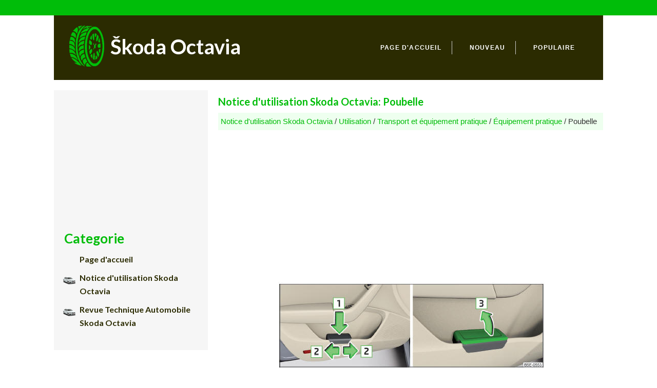

--- FILE ---
content_type: text/html; charset=UTF-8
request_url: https://www.octaviafr.com/poubelle-151.html
body_size: 2890
content:
<!DOCTYPE html>
<html>
<head>
<meta http-equiv="Content-Type" content="text/html; charset=utf-8">
<title>Notice d'utilisation Skoda Octavia: Poubelle - &Eacute;quipement pratique </title>
<link rel="stylesheet" href="css/soct.css" type="text/css">
<meta name="viewport" content="width=device-width, initial-scale=1.0">
<link href="media-queries.css" rel="stylesheet" type="text/css" media="all" />

<script async src="https://pagead2.googlesyndication.com/pagead/js/adsbygoogle.js"></script>
<script>
     (adsbygoogle = window.adsbygoogle || []).push({
          google_ad_client: "ca-pub-3862022578288106",
          enable_page_level_ads: true
     });
</script>

</head>
<body>
<div class="topbar-oct">
</div>
<div class="theme-container">
<div class="theme-container-bg">
<div class="header-logo">
<a href="/">Škoda Octavia</a>
</div>

<div class="mega-menu">
<ul>
<li class="firsfli"><a href="/">Page d'accueil</a></li>
<li><a href="/new.html">Nouveau</a></li>
<li><a class="lasta" href="/top.html">Populaire</a></li>
</ul>
</div>
<div class="clear"></div>
</div>
</div>

<div class="theme-container">

<div class="content">
<h1>Notice d'utilisation Skoda Octavia: Poubelle</h1>
<div class="woct"><div style="font-size:15px; background:#eeffef; padding:5px; text-decoration:none; margin-top:5px;"><a href="notice_d_utilisation_skoda_octavia-1.html">Notice d'utilisation Skoda Octavia</a> / <a href="utilisation-40.html">Utilisation</a> / <a href="transport_et_eacute_quipement_pratique-142.html">Transport et &eacute;quipement pratique</a> / <a href="_eacute_quipement_pratique-143.html">&Eacute;quipement pratique</a> /  Poubelle</div></div>
<script async src="https://pagead2.googlesyndication.com/pagead/js/adsbygoogle.js"></script>
<!-- octaviafr.com top adaptive -->
<ins class="adsbygoogle"
     style="display:block"
     data-ad-client="ca-pub-3862022578288106"
     data-ad-slot="2164328832"
     data-ad-format="auto"
     data-full-width-responsive="true"></ins>
<script>
     (adsbygoogle = window.adsbygoogle || []).push({});
</script>
<p><p align="center">
<img border="0" src="images/books/1/3/index.11.jpg" alt="Fig. 93 Poubelle : ins&eacute;rer et d&eacute;placer / ouvrir"><br>
<strong>Fig. 93 Poubelle : ins&eacute;rer et d&eacute;placer / ouvrir</strong></p>
<p align="center">
<img border="0" src="images/books/1/3/index.12.jpg" alt="Fig. 94 Remplacement du sac"><br>
<strong>Fig. 94 Remplacement du sac</strong></p>
<p>La poubelle peut &ecirc;tre fix&eacute;e dans les vide-poches des porti&egrave;res avant.</p>
<p><strong>Fixation de la poubelle</strong></p>
<ul>
	<li>Placez la poubelle sur la partie avant au niveau du rebord du 
	vide-poches.</li>
	<li>Enfoncez la poubelle dans la partie arri&egrave;re dans le sens de la fl&egrave;che 1
	" fig. 93.</li>
	<li>En cas de besoin, d&eacute;placez la poubelle dans le sens de la fl&egrave;che 2 .</li>
</ul>
<p><strong>Retirer la poubelle</strong></p>
<ul>
	<li>Retirez la poubelle dans le sens contraire &agrave; la fl&egrave;che 1 " fig. 93.</li>
</ul>
<p><strong>Ouverture/fermeture de la poubelle</strong></p>
<ul>
	<li>Relevez le cache dans le sens de la fl&egrave;che 3 " fig. 93.</li>
</ul>
<p>La fermeture s'effectue dans l'ordre inverse.</p>
<p><strong>Remplacement du sac</strong></p>
<ul>
	<li>Sortez la poubelle du vide-poches.</li>
	<li>Comprimez les deux crans sur le cadre dans le sens de la fl&egrave;che 4 " fig. 
	94.</li>
	<li>Tirez vers le bas le sac avec le cadre int&eacute;rieur dans le sens de la 
	fl&egrave;che 5 .</li>
	<li>Retirez le sac du cadre int&eacute;rieur.</li>
	<li>Tirez le nouveau sac &agrave; travers le cadre et retournez-le au-dessus du 
	cadre
	dans le sens de la fl&egrave;che 6 .</li>
	<li>Ins&eacute;rez le sac avec le cadre dans le sens de la fl&egrave;che 7 dans le corps 
	du vide-
	poches afin que les deux crans s'enclenchent de fa&ccedil;on audible dans le cadre.</li>
</ul>
<div style="border-style: solid; border-width: 1px; padding-left: 4px; padding-right: 4px; padding-top: 1px; padding-bottom: 1px">
	<strong>AVERTISSEMENT
	</strong></div>
<p><em><strong>Nota
</strong>Nous vous recommandons d'utiliser des sacs de dimension 20x30 cm.</em></p><ul></ul></table></ul><div style="clear:both"></div><div align="center"><script async src="https://pagead2.googlesyndication.com/pagead/js/adsbygoogle.js"></script>
<!-- octaviafr.com bot 468x60 -->
<ins class="adsbygoogle"
     style="display:inline-block;width:468px;height:60px"
     data-ad-client="ca-pub-3862022578288106"
     data-ad-slot="4504725173"></ins>
<script>
     (adsbygoogle = window.adsbygoogle || []).push({});
</script></div>
<div style="width: 46%; margin:5px; float:left">
<h5 style="margin:5px 0"><a href="prise_12_volts-150.html" style="text-decoration:none"><img src="images/previus.jpg" alt="" border="0" style="float:left; margin-right:3px;"><span>Prise 12 volts</span></a></h5>
   
Fig. 92 Couvercle de la prise 12 volts : dans la console centrale avant /
dans le coffre &agrave; bagages
Emplacement des prises 12 volts " fig. 92

	Dans la console centrale avant
	Dans le cof ...
   </p></div>
<div style="width: 46%; margin:5px; float:right">
<h5 style="margin:5px 0"><a href="support_multim_eacute_dia-152.html" style="text-decoration:none"><img src="images/next.jpg" alt="" border="0" style="float:right; margin-left:3px;"><span>Support multim&eacute;dia</span></a></h5>
   
Fig. 95
Support d'appareil multim&eacute;dia
Support d'appareil multim&eacute;dia " fig. 95

	Compartiment de rangement pour deux pi&egrave;ces
	Compartiment de rangement pour les cl&eacute;s d ...
   </p></div>
<div style="clear:both"></div><div style="margin-top:0px;">
   <h5 style="margin:5px 0">D'autres materiaux:</h5><p><a href="climatronic_mode_automatique-187.html"><span>Climatronic - Mode automatique</span></a><br>
   Le fonctionnement automatique permet de maintenir une temp&eacute;rature constante
et de d&eacute;sembuer les vitres &agrave; l'int&eacute;rieur du v&eacute;hicule.

Vous pouvez d&eacute;sactiver l ...
   </p><p><a href="remarques_importantes_concernant_les_travaux_effectu_s_sur_le_circuit_de_frigorig_ne-868.html"><span>Remarques importantes concernant les travaux effectués sur le circuit de 
frigorigène</span></a><br>
   
	Ne jamais verser du frigorigène R 12 dans un climatiseur étudié pour du 
	frigorigène R 134a. De même en aucun cas mettre du frigorigène R 134a 
	dans des climatiseurs conçus pour du R 12, ...
   </p></div>
<script>
// <!--
document.write('<iframe src="counter.php?id=151" width=0 height=0 marginwidth=0 marginheight=0 scrolling=no frameborder=0></iframe>');
// -->

</script>
</p>

</div>

<div class="left-menu">
<script async src="https://pagead2.googlesyndication.com/pagead/js/adsbygoogle.js"></script>
<!-- octaviafr.com side 300x250 -->
<ins class="adsbygoogle"
     style="display:inline-block;width:300px;height:250px"
     data-ad-client="ca-pub-3862022578288106"
     data-ad-slot="5631487477"></ins>
<script>
     (adsbygoogle = window.adsbygoogle || []).push({});
</script>
	<h3>Categorie</h3>
	<ul>
	<li><a href="/">Page d'accueil</a></li>
	<li class="leftcar"><a href="/notice_d_utilisation_skoda_octavia-1.html">Notice d'utilisation Skoda Octavia</a></li>
	<li class="leftcar"><a href="/revue_technique_automobile_skoda_octavia-414.html">Revue Technique Automobile Skoda Octavia</a></li>
	</ul>
<div align="center"><!--LiveInternet counter--><script type="text/javascript"><!--
document.write("<a href='https://www.liveinternet.ru/click' "+
"target=_blank><img src='//counter.yadro.ru/hit?t24.2;r"+
escape(document.referrer)+((typeof(screen)=="undefined")?"":
";s"+screen.width+"*"+screen.height+"*"+(screen.colorDepth?
screen.colorDepth:screen.pixelDepth))+";u"+escape(document.URL)+
";h"+escape(document.title.substring(0,80))+";"+Math.random()+
"' alt='' title='LiveInternet: �������� ����� ���������� ��"+
" ��������' "+
"border='0' width='88' height='15'><\/a>")
//--></script><!--/LiveInternet-->
&nbsp;
<!--LiveInternet counter--><script type="text/javascript"><!--
document.write("<a href='https://www.liveinternet.ru/click;English_Auto_Manuals' "+
"target=_blank><img src='//counter.yadro.ru/hit;English_Auto_Manuals?t24.1;r"+
escape(document.referrer)+((typeof(screen)=="undefined")?"":
";s"+screen.width+"*"+screen.height+"*"+(screen.colorDepth?
screen.colorDepth:screen.pixelDepth))+";u"+escape(document.URL)+
";h"+escape(document.title.substring(0,80))+";"+Math.random()+
"' alt='' title='LiveInternet: �������� ����� ���������� ��"+
" ��������' "+
"border='0' width='88' height='15'><\/a>")
//--></script><!--/LiveInternet-->&nbsp;</div>
</div>

<div class="clear">

</div>

</div>

<div class="footer">
<div class="theme-container">
 &copy; 2025 : www.octaviafr.com
</div>
</div>

</body>
</html>

--- FILE ---
content_type: text/html; charset=utf-8
request_url: https://www.google.com/recaptcha/api2/aframe
body_size: 269
content:
<!DOCTYPE HTML><html><head><meta http-equiv="content-type" content="text/html; charset=UTF-8"></head><body><script nonce="AUBR1XXwhV9uC0DORPpSKw">/** Anti-fraud and anti-abuse applications only. See google.com/recaptcha */ try{var clients={'sodar':'https://pagead2.googlesyndication.com/pagead/sodar?'};window.addEventListener("message",function(a){try{if(a.source===window.parent){var b=JSON.parse(a.data);var c=clients[b['id']];if(c){var d=document.createElement('img');d.src=c+b['params']+'&rc='+(localStorage.getItem("rc::a")?sessionStorage.getItem("rc::b"):"");window.document.body.appendChild(d);sessionStorage.setItem("rc::e",parseInt(sessionStorage.getItem("rc::e")||0)+1);localStorage.setItem("rc::h",'1766116964219');}}}catch(b){}});window.parent.postMessage("_grecaptcha_ready", "*");}catch(b){}</script></body></html>

--- FILE ---
content_type: text/css
request_url: https://www.octaviafr.com/css/soct.css
body_size: 879
content:
@import url('https://fonts.googleapis.com/css?family=Lato:400,700');

*{}

body {
	color: #333333;
	font-family: 'Open Sans', sans-serif;
	font-size: 16px;
	font-weight: 400;
	line-height: 24px;
	text-align: justify;
	letter-spacing: 0px;
	margin: 0;
}


h1{	font-family: 'Lato', sans-serif;
	color: #00bd09;
	margin:10px 0;
	font-size:20px;
}


h2{	font-family: 'Lato', sans-serif;
	color: #00bd09;
	margin:5px 0;
	font-size:22px;
}

h3{	font-family: 'Lato', sans-serif;
	color: #00bd09;
	margin:5px 0;	font-size:26px;

}
a {	color: #00bd09;
	text-decoration:none;}

.clear{
	clear:both;
}

.theme-container {
    width: 1070px;
    margin: 0 auto;
}

.theme-container-bg {
    background: #2b2b01;
}

.topbar-oct {
    background: #00bd09;
    color: #FFFFFF;
    height:30px;
}

.header-logo {
    vertical-align: top;
    padding: 44px 0 48px;
    float:left;
    background: url('../images/logo.png')30px 20px no-repeat;
}

.header-logo a{	display:block;
	font-size:40px;
	margin:5px 0 5px 110px;
	color:#fff;
	font-family: 'Lato', sans-serif;
	font-weight:700;}

.mega-menu {
    float:right;
}


.mega-menu ul {
    margin: 0;
    padding:40px 30px 0 0;
}

.mega-menu ul li {
    display: inline-block;
    vertical-align: top;
    list-style: none;
    margin: 5px 0px 24px 0px;
}

.mega-menu ul li a {
    color: #fff;
    display: block;
    font-size: 12px;
    font-weight: 700;
    line-height: 26px;
    padding:0 20px;
    text-transform: uppercase;
    letter-spacing: 1.2px;
    margin:5px;
    border-right:1px solid #ccc;
}

.woct a:hover{		color:#2b2b01;}

.mega-menu ul li a.lasta {

    border-right:none;
}

.left-menu{	margin-top:20px;    background: #f6f6f6;	width:300px;
    float:left;}

.left-menu h3{	margin: 20px 0px 0px 20px;
	color: #00bd09;}

.left-menu ul{	margin-left:0px;
	padding-left:15px;}

.left-menu ul li{	list-style-type:none;
}

.left-menu ul li.leftcar{	    background: url('../images/skl.png')0px 10px no-repeat;}
.left-menu ul li:hover{
	   margin-left:1px;
}


.left-menu ul li.leftcar:hover{
	   margin-left:1px;
}

.left-menu ul li a{	text-align: left;	font-family: 'Lato', sans-serif;	display:block;	margin:10px 5px 10px 35px;
	color: #2b2b01;
    font-weight: 700;
    line-height: 26px;
}

.content{	padding-top:20px;
	width:750px;
    float:right;
}

.footer{
	background: #00bd09;
	color: #fff;
	margin-top:20px;
	padding:10px 0;
}

tr, td{	padding:5px;}

--- FILE ---
content_type: text/css
request_url: https://www.octaviafr.com/media-queries.css
body_size: 332
content:
@media screen and (max-width: 768px) {
.theme-container {
    width: 96%;
}
.left-menu, .content {
    width: 100%;
    margin:0px auto;
    float:none;
}


.content img{
	max-width:100%;
	height:auto;
}

.content ul{
	padding-left:20px;
	padding-inline-start: 20px;
}

.content ol{
	padding-left:20px;
	padding-inline-start: 20px;
}

.topbar-oct{	height: 3px;}

.header-logo a {
    font-size: 16px;
    margin: 6px 0 5px 45px;
}

.header-logo {
    padding: 5px 0 0px;
    background: url('../images/logom.png')10px 10px no-repeat;

}
.mega-menu ul {
    margin: 0;
    padding: 0px 0px 0 0;
}

.mega-menu ul li {
    margin: 0px 0px 0px 0px;
}

.mega-menu ul li a {
    font-size: 10px;
    font-weight: 700;
    line-height: 18px;
    padding: 12px 10px;
    margin: 5px 1px 1px 1px;
    border-right: 1px solid #ccc;
}

.mega-menu ul li.firsfli{	display:none;}


}